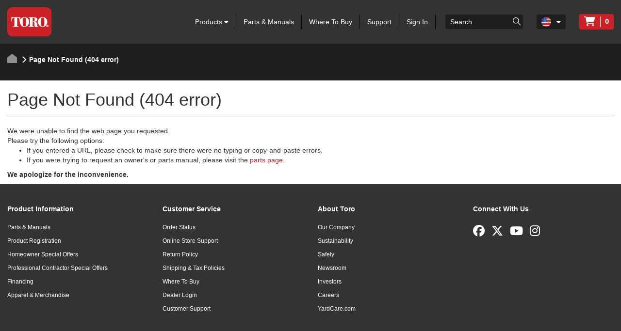

--- FILE ---
content_type: image/svg+xml
request_url: https://cdn2.toro.com/en/-/media/Images/Toro/country-icons/Japan.ashx
body_size: 383
content:
<?xml version="1.0" encoding="utf-8"?>
<!-- Generator: Adobe Illustrator 22.0.0, SVG Export Plug-In . SVG Version: 6.00 Build 0)  -->
<!DOCTYPE svg PUBLIC "-//W3C//DTD SVG 1.1//EN" "http://www.w3.org/Graphics/SVG/1.1/DTD/svg11.dtd">
<svg version="1.1" id="Layer_1" xmlns="http://www.w3.org/2000/svg" xmlns:xlink="http://www.w3.org/1999/xlink" x="0px" y="0px"
	 viewBox="0 0 32 32" style="enable-background:new 0 0 32 32;" xml:space="preserve">
<metadata><?xpacket begin="﻿" id="W5M0MpCehiHzreSzNTczkc9d"?>
<x:xmpmeta xmlns:x="adobe:ns:meta/" x:xmptk="Adobe XMP Core 5.6-c143 79.161210, 2017/08/11-10:28:36        ">
   <rdf:RDF xmlns:rdf="http://www.w3.org/1999/02/22-rdf-syntax-ns#">
      <rdf:Description rdf:about=""/>
   </rdf:RDF>
</x:xmpmeta>
                                                                                                    
                                                                                                    
                                                                                                    
                                                                                                    
                                                                                                    
                                                                                                    
                                                                                                    
                                                                                                    
                                                                                                    
                                                                                                    
                                                                                                    
                                                                                                    
                                                                                                    
                                                                                                    
                                                                                                    
                                                                                                    
                                                                                                    
                                                                                                    
                                                                                                    
                                                                                                    
                           
<?xpacket end="w"?></metadata>
<style type="text/css">
	.st0{clip-path:url(#SVGID_2_);}
	.st1{fill-rule:evenodd;clip-rule:evenodd;fill:#F0F0F0;}
	.st2{fill-rule:evenodd;clip-rule:evenodd;fill:#F90805;}
</style>
<g>
	<defs>
		<path id="SVGID_1_" d="M32,16c0,8.8-7.2,16-16,16C7.2,32,0,24.8,0,16C0,7.2,7.2,0,16,0C24.8,0,32,7.2,32,16z"/>
	</defs>
	<clipPath id="SVGID_2_">
		<use xlink:href="#SVGID_1_"  style="overflow:visible;"/>
	</clipPath>
	<g class="st0">
		<polygon class="st1" points="-8,32 40,32 40,0 -8,0 -8,32 		"/>
		<path class="st2" d="M25.6,16c0-5.3-4.3-9.6-9.6-9.6c-5.3,0-9.6,4.3-9.6,9.6c0,5.3,4.3,9.6,9.6,9.6C21.3,25.6,25.6,21.3,25.6,16
			L25.6,16z"/>
	</g>
</g>
</svg>
